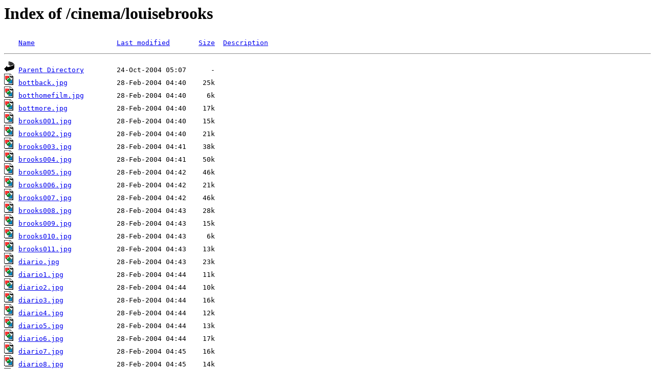

--- FILE ---
content_type: text/html; charset=ascii
request_url: https://marchese-desade.org/cinema/louisebrooks/?D=A
body_size: 987
content:
<!DOCTYPE HTML PUBLIC "-//W3C//DTD HTML 3.2//EN">
<html>
<head>
  <title>Index of /cinema/louisebrooks</title>
</head>
<body>
  <h1>Index of /cinema/louisebrooks</h1>
  <pre><img src="/icons/blank.gif" alt=" "> <a href="?N=A">Name</a>                    <a href="?M=A">Last modified</a>       <a href="?S=A">Size</a>  <a href="?D=D">Description</a>
</pre>
  <hr>
  <pre>
<img src="/icons/back.gif" alt="[DIR]"> <a href="/cinema/">Parent Directory</a>        24-Oct-2004 05:07      -  
<img src="/icons/image2.gif" alt="[IMG]"> <a href="bottback.jpg">bottback.jpg</a>            28-Feb-2004 04:40    25k  
<img src="/icons/image2.gif" alt="[IMG]"> <a href="botthomefilm.jpg">botthomefilm.jpg</a>        28-Feb-2004 04:40     6k  
<img src="/icons/image2.gif" alt="[IMG]"> <a href="bottmore.jpg">bottmore.jpg</a>            28-Feb-2004 04:40    17k  
<img src="/icons/image2.gif" alt="[IMG]"> <a href="brooks001.jpg">brooks001.jpg</a>           28-Feb-2004 04:40    15k  
<img src="/icons/image2.gif" alt="[IMG]"> <a href="brooks002.jpg">brooks002.jpg</a>           28-Feb-2004 04:40    21k  
<img src="/icons/image2.gif" alt="[IMG]"> <a href="brooks003.jpg">brooks003.jpg</a>           28-Feb-2004 04:41    38k  
<img src="/icons/image2.gif" alt="[IMG]"> <a href="brooks004.jpg">brooks004.jpg</a>           28-Feb-2004 04:41    50k  
<img src="/icons/image2.gif" alt="[IMG]"> <a href="brooks005.jpg">brooks005.jpg</a>           28-Feb-2004 04:42    46k  
<img src="/icons/image2.gif" alt="[IMG]"> <a href="brooks006.jpg">brooks006.jpg</a>           28-Feb-2004 04:42    21k  
<img src="/icons/image2.gif" alt="[IMG]"> <a href="brooks007.jpg">brooks007.jpg</a>           28-Feb-2004 04:42    46k  
<img src="/icons/image2.gif" alt="[IMG]"> <a href="brooks008.jpg">brooks008.jpg</a>           28-Feb-2004 04:43    28k  
<img src="/icons/image2.gif" alt="[IMG]"> <a href="brooks009.jpg">brooks009.jpg</a>           28-Feb-2004 04:43    15k  
<img src="/icons/image2.gif" alt="[IMG]"> <a href="brooks010.jpg">brooks010.jpg</a>           28-Feb-2004 04:43     6k  
<img src="/icons/image2.gif" alt="[IMG]"> <a href="brooks011.jpg">brooks011.jpg</a>           28-Feb-2004 04:43    13k  
<img src="/icons/image2.gif" alt="[IMG]"> <a href="diario.jpg">diario.jpg</a>              28-Feb-2004 04:43    23k  
<img src="/icons/image2.gif" alt="[IMG]"> <a href="diario1.jpg">diario1.jpg</a>             28-Feb-2004 04:44    11k  
<img src="/icons/image2.gif" alt="[IMG]"> <a href="diario2.jpg">diario2.jpg</a>             28-Feb-2004 04:44    10k  
<img src="/icons/image2.gif" alt="[IMG]"> <a href="diario3.jpg">diario3.jpg</a>             28-Feb-2004 04:44    16k  
<img src="/icons/image2.gif" alt="[IMG]"> <a href="diario4.jpg">diario4.jpg</a>             28-Feb-2004 04:44    12k  
<img src="/icons/image2.gif" alt="[IMG]"> <a href="diario5.jpg">diario5.jpg</a>             28-Feb-2004 04:44    13k  
<img src="/icons/image2.gif" alt="[IMG]"> <a href="diario6.jpg">diario6.jpg</a>             28-Feb-2004 04:44    17k  
<img src="/icons/image2.gif" alt="[IMG]"> <a href="diario7.jpg">diario7.jpg</a>             28-Feb-2004 04:45    16k  
<img src="/icons/image2.gif" alt="[IMG]"> <a href="diario8.jpg">diario8.jpg</a>             28-Feb-2004 04:45    14k  
<img src="/icons/image2.gif" alt="[IMG]"> <a href="diario9.jpg">diario9.jpg</a>             28-Feb-2004 04:45    22k  
<img src="/icons/image2.gif" alt="[IMG]"> <a href="diario9a.jpg">diario9a.jpg</a>            28-Feb-2004 04:45    18k  
<img src="/icons/image2.gif" alt="[IMG]"> <a href="fondofilmsade.jpg">fondofilmsade.jpg</a>       28-Feb-2004 04:46    68k  
<img src="/icons/text.gif" alt="[TXT]"> <a href="louise.htm">louise.htm</a>              28-Feb-2004 04:46    11k  
<img src="/icons/text.gif" alt="[TXT]"> <a href="louise1.htm">louise1.htm</a>             28-Feb-2004 04:46    15k  
<img src="/icons/text.gif" alt="[TXT]"> <a href="louise2.htm">louise2.htm</a>             28-Feb-2004 04:46    12k  
<img src="/icons/image2.gif" alt="[IMG]"> <a href="nude001.jpg">nude001.jpg</a>             28-Feb-2004 04:47    27k  
<img src="/icons/image2.gif" alt="[IMG]"> <a href="nude002.gif">nude002.gif</a>             28-Feb-2004 04:48    89k  
<img src="/icons/image2.gif" alt="[IMG]"> <a href="nude003.gif">nude003.gif</a>             28-Feb-2004 04:49    58k  
<img src="/icons/image2.gif" alt="[IMG]"> <a href="nude004.jpg">nude004.jpg</a>             28-Feb-2004 04:49    55k  
<img src="/icons/image2.gif" alt="[IMG]"> <a href="pandora.jpg">pandora.jpg</a>             28-Feb-2004 04:49    20k  
<img src="/icons/image2.gif" alt="[IMG]"> <a href="pandora1.jpg">pandora1.jpg</a>            28-Feb-2004 04:50    11k  
<img src="/icons/image2.gif" alt="[IMG]"> <a href="pandora2.jpg">pandora2.jpg</a>            28-Feb-2004 04:50    13k  
<img src="/icons/image2.gif" alt="[IMG]"> <a href="pandora3.jpg">pandora3.jpg</a>            28-Feb-2004 04:50    11k  
<img src="/icons/image2.gif" alt="[IMG]"> <a href="pandora4.jpg">pandora4.jpg</a>            28-Feb-2004 04:50    12k  
<img src="/icons/image2.gif" alt="[IMG]"> <a href="pandora5.jpg">pandora5.jpg</a>            28-Feb-2004 04:50    11k  
<img src="/icons/image2.gif" alt="[IMG]"> <a href="pandora6.jpg">pandora6.jpg</a>            28-Feb-2004 04:50    13k  
<img src="/icons/image2.gif" alt="[IMG]"> <a href="pandora7.jpg">pandora7.jpg</a>            28-Feb-2004 04:50    12k  
<img src="/icons/image2.gif" alt="[IMG]"> <a href="pandora8.jpg">pandora8.jpg</a>            28-Feb-2004 04:50    15k  
<img src="/icons/image2.gif" alt="[IMG]"> <a href="pandora9.jpg">pandora9.jpg</a>            28-Feb-2004 04:51    11k  
<img src="/icons/image2.gif" alt="[IMG]"> <a href="pandora9a.jpg">pandora9a.jpg</a>           28-Feb-2004 04:51     9k  
<img src="/icons/image2.gif" alt="[IMG]"> <a href="pandora9b.jpg">pandora9b.jpg</a>           28-Feb-2004 04:51    10k  
<img src="/icons/image2.gif" alt="[IMG]"> <a href="pandora9c.jpg">pandora9c.jpg</a>           28-Feb-2004 04:51    13k  
<img src="/icons/image2.gif" alt="[IMG]"> <a href="pandora9d.jpg">pandora9d.jpg</a>           28-Feb-2004 04:51    12k  
<img src="/icons/image2.gif" alt="[IMG]"> <a href="pandora9e.jpg">pandora9e.jpg</a>           28-Feb-2004 04:51    13k  
<img src="/icons/image2.gif" alt="[IMG]"> <a href="pandora9f.jpg">pandora9f.jpg</a>           28-Feb-2004 04:51    10k  
<img src="/icons/image2.gif" alt="[IMG]"> <a href="pandora9g.jpg">pandora9g.jpg</a>           28-Feb-2004 04:52    11k  
<img src="/icons/image2.gif" alt="[IMG]"> <a href="pandora9h.jpg">pandora9h.jpg</a>           28-Feb-2004 04:52    17k  
<img src="/icons/image2.gif" alt="[IMG]"> <a href="pandora9i.jpg">pandora9i.jpg</a>           28-Feb-2004 04:52    21k  
<img src="/icons/image2.gif" alt="[IMG]"> <a href="pandora9k.jpg">pandora9k.jpg</a>           28-Feb-2004 04:52    14k  
<img src="/icons/image2.gif" alt="[IMG]"> <a href="pandora9l.jpg">pandora9l.jpg</a>           28-Feb-2004 04:52    17k  
</pre>
  <hr>
  <address>
    Apache/1.3.31 Server at marchese-desade.org Port 80
  </address>
<script defer src="https://static.cloudflareinsights.com/beacon.min.js/vcd15cbe7772f49c399c6a5babf22c1241717689176015" integrity="sha512-ZpsOmlRQV6y907TI0dKBHq9Md29nnaEIPlkf84rnaERnq6zvWvPUqr2ft8M1aS28oN72PdrCzSjY4U6VaAw1EQ==" data-cf-beacon='{"version":"2024.11.0","token":"b45de0312e824d6facffba86212c6f3c","r":1,"server_timing":{"name":{"cfCacheStatus":true,"cfEdge":true,"cfExtPri":true,"cfL4":true,"cfOrigin":true,"cfSpeedBrain":true},"location_startswith":null}}' crossorigin="anonymous"></script>
</body>
</html>
